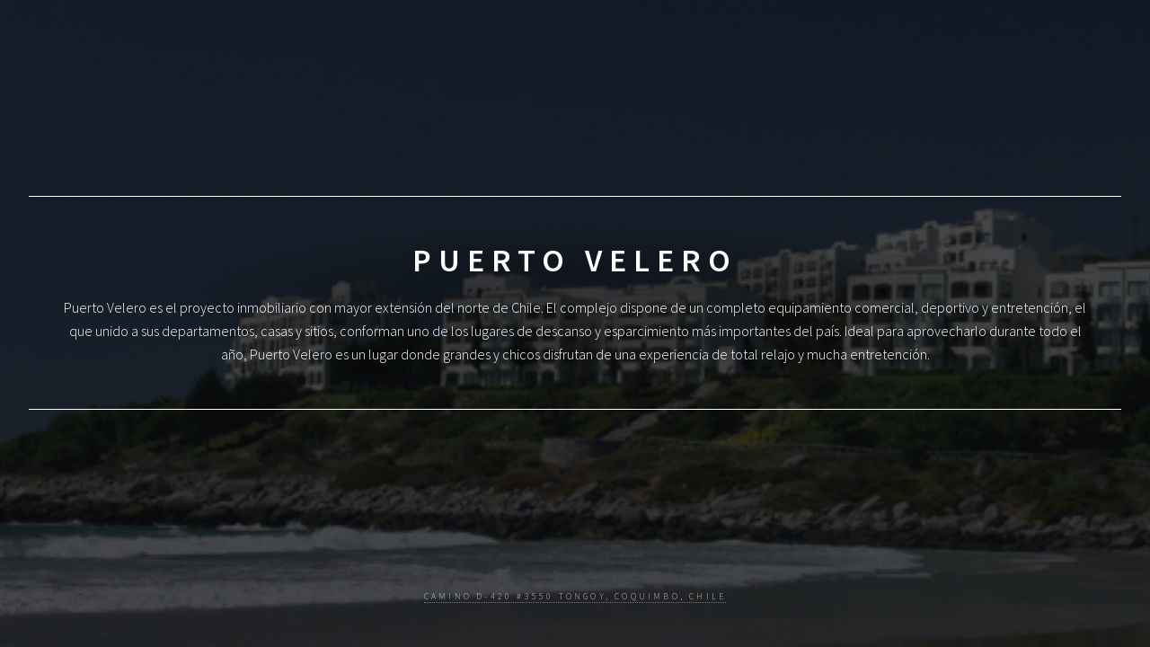

--- FILE ---
content_type: text/css
request_url: http://puertovelero.cl/assets/css/main.css
body_size: 6431
content:
@import url(fontawesome-all.min.css);
@import url("https://fonts.googleapis.com/css?family=Source+Sans+Pro:300italic,600italic,300,600");

/*
	Dimension by HTML5 UP
	html5up.net | @ajlkn
	Free for personal and commercial use under the CCA 3.0 license (html5up.net/license)
*/

html, body, div, span, applet, object,
iframe, h1, h2, h3, h4, h5, h6, p, blockquote,
pre, a, abbr, acronym, address, big, cite,
code, del, dfn, em, img, ins, kbd, q, s, samp,
small, strike, strong, sub, sup, tt, var, b,
u, i, center, dl, dt, dd, ol, ul, li, fieldset,
form, label, legend, table, caption, tbody,
tfoot, thead, tr, th, td, article, aside,
canvas, details, embed, figure, figcaption,
footer, header, hgroup, menu, nav, output, ruby,
section, summary, time, mark, audio, video {
	margin: 0;
	padding: 0;
	border: 0;
	font-size: 100%;
	font: inherit;
	vertical-align: baseline;}

article, aside, details, figcaption, figure,
footer, header, hgroup, menu, nav, section {
	display: block;}

body {
	line-height: 1;
}

ol, ul {
	list-style: none;
}

blockquote, q {
	quotes: none;
}

	blockquote:before, blockquote:after, q:before, q:after {
		content: '';
		content: none;
	}

table {
	border-collapse: collapse;
	border-spacing: 0;
}

body {
	-webkit-text-size-adjust: none;
}

mark {
	background-color: transparent;
	color: inherit;
}

input::-moz-focus-inner {
	border: 0;
	padding: 0;
}

input, select, textarea {
	-moz-appearance: none;
	-webkit-appearance: none;
	-ms-appearance: none;
	appearance: none;
}

/* Basic */

	@-ms-viewport {
		width: device-width;
	}

	@media screen and (max-width: 480px) {

		html, body {
			min-width: 320px;
		}

	}

	html {
		box-sizing: border-box;
	}

	*, *:before, *:after {
		box-sizing: inherit;
	}

	body {
		background: #1b1f22;
	}

		body.is-preload *, body.is-preload *:before, body.is-preload *:after {
			-moz-animation: none !important;
			-webkit-animation: none !important;
			-ms-animation: none !important;
			animation: none !important;
			-moz-transition: none !important;
			-webkit-transition: none !important;
			-ms-transition: none !important;
			transition: none !important;
		}

/* Type */

	html {
		font-size: 16pt;
	}

		@media screen and (max-width: 1680px) {

			html {
				font-size: 12pt;
			}

		}

		@media screen and (max-width: 736px) {

			html {
				font-size: 11pt;
			}

		}

		@media screen and (max-width: 360px) {

			html {
				font-size: 10pt;
			}

		}

	body, input, select, textarea {
		color: #ffffff;
		font-family: "Source Sans Pro", sans-serif;
		font-weight: 300;
		font-size: 1rem;
		line-height: 1.65;
	}

	a {
		-moz-transition: color 0.2s ease-in-out, background-color 0.2s ease-in-out, border-bottom-color 0.2s ease-in-out;
		-webkit-transition: color 0.2s ease-in-out, background-color 0.2s ease-in-out, border-bottom-color 0.2s ease-in-out;
		-ms-transition: color 0.2s ease-in-out, background-color 0.2s ease-in-out, border-bottom-color 0.2s ease-in-out;
		transition: color 0.2s ease-in-out, background-color 0.2s ease-in-out, border-bottom-color 0.2s ease-in-out;
		border-bottom: dotted 1px rgba(255, 255, 255, 0.5);
		text-decoration: none;
		color: inherit;
	}

		a:hover {
			border-bottom-color: transparent;
		}

	strong, b {
		color: #ffffff;
		font-weight: 600;
	}

	em, i {
		font-style: italic;
	}

	p {
		margin: 0 0 2rem 0;
	}

	h1, h2, h3, h4, h5, h6 {
		color: #ffffff;
		font-weight: 600;
		line-height: 1.5;
		margin: 0 0 1rem 0;
		text-transform: uppercase;
		letter-spacing: 0.2rem;
	}

		h1 a, h2 a, h3 a, h4 a, h5 a, h6 a {
			color: inherit;
			text-decoration: none;
		}

		h1.major, h2.major, h3.major, h4.major, h5.major, h6.major {
			border-bottom: solid 1px #ffffff;
			width: -moz-max-content;
			width: -webkit-max-content;
			width: -ms-max-content;
			width: max-content;
			padding-bottom: 0.5rem;
			margin: 0 0 2rem 0;
		}

	h1 {
		font-size: 2.25rem;
		line-height: 1.3;
		letter-spacing: 0.5rem;
	}

	h2 {
		font-size: 1.5rem;
		line-height: 1.4;
		letter-spacing: 0.5rem;
	}

	h3 {
		font-size: 1rem;
	}

	h4 {
		font-size: 0.8rem;
	}

	h5 {
		font-size: 0.7rem;
	}

	h6 {
		font-size: 0.6rem;
	}

	@media screen and (max-width: 736px) {

		h1 {
			font-size: 1.75rem;
			line-height: 1.4;
		}

		h2 {
			font-size: 1.25em;
			line-height: 1.5;
		}

	}

	sub {
		font-size: 0.8rem;
		position: relative;
		top: 0.5rem;
	}

	sup {
		font-size: 0.8rem;
		position: relative;
		top: -0.5rem;
	}

	blockquote {
		border-left: solid 4px #ffffff;
		font-style: italic;
		margin: 0 0 2rem 0;
		padding: 0.5rem 0 0.5rem 2rem;
	}

	code {
		background: rgba(255, 255, 255, 0.075);
		border-radius: 4px;
		font-family: "Courier New", monospace;
		font-size: 0.9rem;
		margin: 0 0.25rem;
		padding: 0.25rem 0.65rem;
	}

	pre {
		-webkit-overflow-scrolling: touch;
		font-family: "Courier New", monospace;
		font-size: 0.9rem;
		margin: 0 0 2rem 0;
	}

		pre code {
			display: block;
			line-height: 1.75;
			padding: 1rem 1.5rem;
			overflow-x: auto;
		}

	hr {
		border: 0;
		border-bottom: solid 1px #ffffff;
		margin: 2.75rem 0;
	}

	.align-left {
		text-align: left;
	}

	.align-center {
		text-align: center;
	}

	.align-right {
		text-align: right;
	}

/* Form */

	form {
		margin: 0 0 2rem 0;
	}

		form > :last-child {
			margin-bottom: 0;
		}

		form > .fields {
			display: -moz-flex;
			display: -webkit-flex;
			display: -ms-flex;
			display: flex;
			-moz-flex-wrap: wrap;
			-webkit-flex-wrap: wrap;
			-ms-flex-wrap: wrap;
			flex-wrap: wrap;
			width: calc(100% + 3rem);
			margin: -1.5rem 0 2rem -1.5rem;
		}

			form > .fields > .field {
				-moz-flex-grow: 0;
				-webkit-flex-grow: 0;
				-ms-flex-grow: 0;
				flex-grow: 0;
				-moz-flex-shrink: 0;
				-webkit-flex-shrink: 0;
				-ms-flex-shrink: 0;
				flex-shrink: 0;
				padding: 1.5rem 0 0 1.5rem;
				width: calc(100% - 1.5rem);
			}

				form > .fields > .field.half {
					width: calc(50% - 0.75rem);
				}

				form > .fields > .field.third {
					width: calc(100%/3 - 0.5rem);
				}

				form > .fields > .field.quarter {
					width: calc(25% - 0.375rem);
				}

		@media screen and (max-width: 480px) {

			form > .fields {
				width: calc(100% + 3rem);
				margin: -1.5rem 0 2rem -1.5rem;
			}

				form > .fields > .field {
					padding: 1.5rem 0 0 1.5rem;
					width: calc(100% - 1.5rem);
				}

					form > .fields > .field.half {
						width: calc(100% - 1.5rem);
					}

					form > .fields > .field.third {
						width: calc(100% - 1.5rem);
					}

					form > .fields > .field.quarter {
						width: calc(100% - 1.5rem);
					}

		}

	label {
		color: #ffffff;
		display: block;
		font-size: 0.8rem;
		font-weight: 300;
		letter-spacing: 0.2rem;
		line-height: 1.5;
		margin: 0 0 1rem 0;
		text-transform: uppercase;
	}

	input[type="text"],
	input[type="password"],
	input[type="email"],
	input[type="tel"],
	select,
	textarea {
		-moz-appearance: none;
		-webkit-appearance: none;
		-ms-appearance: none;
		appearance: none;
		-moz-transition: border-color 0.2s ease-in-out, box-shadow 0.2s ease-in-out, background-color 0.2s ease-in-out;
		-webkit-transition: border-color 0.2s ease-in-out, box-shadow 0.2s ease-in-out, background-color 0.2s ease-in-out;
		-ms-transition: border-color 0.2s ease-in-out, box-shadow 0.2s ease-in-out, background-color 0.2s ease-in-out;
		transition: border-color 0.2s ease-in-out, box-shadow 0.2s ease-in-out, background-color 0.2s ease-in-out;
		background-color: transparent;
		border-radius: 4px;
		border: solid 1px #ffffff;
		color: inherit;
		display: block;
		outline: 0;
		padding: 0 1rem;
		text-decoration: none;
		width: 100%;
	}

		input[type="text"]:invalid,
		input[type="password"]:invalid,
		input[type="email"]:invalid,
		input[type="tel"]:invalid,
		select:invalid,
		textarea:invalid {
			box-shadow: none;
		}

		input[type="text"]:focus,
		input[type="password"]:focus,
		input[type="email"]:focus,
		input[type="tel"]:focus,
		select:focus,
		textarea:focus {
			background: rgba(255, 255, 255, 0.075);
			border-color: #ffffff;
			box-shadow: 0 0 0 1px #ffffff;
		}

	select {
		background-image: url("data:image/svg+xml;charset=utf8,%3Csvg xmlns='http://www.w3.org/2000/svg' width='40' height='40' preserveAspectRatio='none' viewBox='0 0 40 40'%3E%3Cpath d='M9.4,12.3l10.4,10.4l10.4-10.4c0.2-0.2,0.5-0.4,0.9-0.4c0.3,0,0.6,0.1,0.9,0.4l3.3,3.3c0.2,0.2,0.4,0.5,0.4,0.9 c0,0.4-0.1,0.6-0.4,0.9L20.7,31.9c-0.2,0.2-0.5,0.4-0.9,0.4c-0.3,0-0.6-0.1-0.9-0.4L4.3,17.3c-0.2-0.2-0.4-0.5-0.4-0.9 c0-0.4,0.1-0.6,0.4-0.9l3.3-3.3c0.2-0.2,0.5-0.4,0.9-0.4S9.1,12.1,9.4,12.3z' fill='%23ffffff' /%3E%3C/svg%3E");
		background-size: 1.25rem;
		background-repeat: no-repeat;
		background-position: calc(100% - 1rem) center;
		height: 2.75rem;
		padding-right: 2.75rem;
		text-overflow: ellipsis;
	}

		select option {
			color: #ffffff;
			background: #1b1f22;
		}

		select:focus::-ms-value {
			background-color: transparent;
		}

		select::-ms-expand {
			display: none;
		}

	input[type="text"],
	input[type="password"],
	input[type="email"],
	select {
		height: 2.75rem;
	}

	textarea {
		padding: 0.75rem 1rem;
	}

	input[type="checkbox"],
	input[type="radio"] {
		-moz-appearance: none;
		-webkit-appearance: none;
		-ms-appearance: none;
		appearance: none;
		display: block;
		float: left;
		margin-right: -2rem;
		opacity: 0;
		width: 1rem;
		z-index: -1;
	}

		input[type="checkbox"] + label,
		input[type="radio"] + label {
			text-decoration: none;
			-moz-user-select: none;
			-webkit-user-select: none;
			-ms-user-select: none;
			user-select: none;
			color: #ffffff;
			cursor: pointer;
			display: inline-block;
			font-size: 0.8rem;
			font-weight: 300;
			margin: 0 0 0.5rem 0;
			padding-left: 2.65rem;
			padding-right: 0.75rem;
			position: relative;
		}

			input[type="checkbox"] + label:before,
			input[type="radio"] + label:before {
				-moz-osx-font-smoothing: grayscale;
				-webkit-font-smoothing: antialiased;
				display: inline-block;
				font-style: normal;
				font-variant: normal;
				text-rendering: auto;
				line-height: 1;
				text-transform: none !important;
				font-family: 'Font Awesome 5 Free';
				font-weight: 900;
			}

			input[type="checkbox"] + label:before,
			input[type="radio"] + label:before {
				-moz-transition: border-color 0.2s ease-in-out, box-shadow 0.2s ease-in-out, background-color 0.2s ease-in-out;
				-webkit-transition: border-color 0.2s ease-in-out, box-shadow 0.2s ease-in-out, background-color 0.2s ease-in-out;
				-ms-transition: border-color 0.2s ease-in-out, box-shadow 0.2s ease-in-out, background-color 0.2s ease-in-out;
				transition: border-color 0.2s ease-in-out, box-shadow 0.2s ease-in-out, background-color 0.2s ease-in-out;
				border-radius: 4px;
				border: solid 1px #ffffff;
				content: '';
				display: inline-block;
				height: 1.65rem;
				left: 0;
				line-height: 1.65rem;
				position: absolute;
				text-align: center;
				top: -0.15rem;
				width: 1.65rem;
			}

		input[type="checkbox"]:checked + label:before,
		input[type="radio"]:checked + label:before {
			background: #ffffff !important;
			border-color: #ffffff !important;
			color: #1b1f22;
			content: '\f00c';
		}

		input[type="checkbox"]:focus + label:before,
		input[type="radio"]:focus + label:before {
			background: rgba(255, 255, 255, 0.075);
			border-color: #ffffff;
			box-shadow: 0 0 0 1px #ffffff;
		}

	input[type="checkbox"] + label:before {
		border-radius: 4px;
	}

	input[type="radio"] + label:before {
		border-radius: 100%;
	}

	::-webkit-input-placeholder {
		color: rgba(255, 255, 255, 0.5) !important;
		opacity: 1.0;
	}

	:-moz-placeholder {
		color: rgba(255, 255, 255, 0.5) !important;
		opacity: 1.0;
	}

	::-moz-placeholder {
		color: rgba(255, 255, 255, 0.5) !important;
		opacity: 1.0;
	}

	:-ms-input-placeholder {
		color: rgba(255, 255, 255, 0.5) !important;
		opacity: 1.0;
	}

	.formerize-placeholder {
		color: rgba(255, 255, 255, 0.5) !important;
		opacity: 1.0;
	}

/* Box */

	.box {
		border-radius: 4px;
		border: solid 1px #ffffff;
		margin-bottom: 2rem;
		padding: 1.5em;
	}

		.box > :last-child,
		.box > :last-child > :last-child,
		.box > :last-child > :last-child > :last-child {
			margin-bottom: 0;
		}

		.box.alt {
			border: 0;
			border-radius: 0;
			padding: 0;
		}

/* Icon */

	.icon {
		text-decoration: none;
		border-bottom: none;
		position: relative;
	}

		.icon:before {
			-moz-osx-font-smoothing: grayscale;
			-webkit-font-smoothing: antialiased;
			display: inline-block;
			font-style: normal;
			font-variant: normal;
			text-rendering: auto;
			line-height: 1;
			text-transform: none !important;
			font-family: 'Font Awesome 5 Free';
			font-weight: 400;
		}

		.icon > .label {
			display: none;
		}

		.icon:before {
			line-height: inherit;
		}

		.icon.solid:before {
			font-weight: 900;
		}

		.icon.brands:before {
			font-family: 'Font Awesome 5 Brands';
		}

/* Image */

	.image {
		border-radius: 4px;
		border: 0;
		display: inline-block;
		position: relative;
	}

		.image:before {
			pointer-events: none;
			background-image: url("../../images/overlay.png");
			background-color: rgba(19, 21, 25, 0.5);
			border-radius: 4px;
			content: '';
			display: block;
			height: 100%;
			left: 0;
			opacity: 0.5;
			position: absolute;
			top: 0;
			width: 100%;
		}

		.image img {
			border-radius: 4px;
			display: block;
		}

		.image.left, .image.right {
			max-width: 40%;
		}

			.image.left img, .image.right img {
				width: 100%;
			}

		.image.left {
			float: left;
			padding: 0 1.5em 1em 0;
			top: 0.25em;
		}

		.image.right {
			float: right;
			padding: 0 0 1em 1.5em;
			top: 0.25em;
		}

		.image.fit {
			display: block;
			margin: 0 0 2rem 0;
			width: 100%;
		}

			.image.fit img {
				width: 100%;
			}

		.image.main {
			display: block;
			margin: 2.5rem 0;
			width: 100%;
		}

			.image.main img {
				width: 100%;
			}

		@media screen and (max-width: 736px) {

			.image.main {
				margin: 2rem 0;
			}

		}

		@media screen and (max-width: 480px) {

			.image.main {
				margin: 1.5rem 0;
			}

		}

/* List */

	ol {
		list-style: decimal;
		margin: 0 0 2rem 0;
		padding-left: 1.25em;
	}

		ol li {
			padding-left: 0.25em;
		}

	ul {
		list-style: disc;
		margin: 0 0 2rem 0;
		padding-left: 1em;
	}

		ul li {
			padding-left: 0.5em;
		}

		ul.alt {
			list-style: none;
			padding-left: 0;
		}

			ul.alt li {
				border-top: solid 1px #ffffff;
				padding: 0.5em 0;
			}

				ul.alt li:first-child {
					border-top: 0;
					padding-top: 0;
				}

	dl {
		margin: 0 0 2rem 0;
	}

		dl dt {
			display: block;
			font-weight: 600;
			margin: 0 0 1rem 0;
		}

		dl dd {
			margin-left: 2rem;
		}

/* Actions */

	ul.actions {
		display: -moz-flex;
		display: -webkit-flex;
		display: -ms-flex;
		display: flex;
		cursor: default;
		list-style: none;
		margin-left: -1rem;
		padding-left: 0;
	}

		ul.actions li {
			padding: 0 0 0 1rem;
			vertical-align: middle;
		}

		ul.actions.special {
			-moz-justify-content: center;
			-webkit-justify-content: center;
			-ms-justify-content: center;
			justify-content: center;
			width: 100%;
			margin-left: 0;
		}

			ul.actions.special li:first-child {
				padding-left: 0;
			}

		ul.actions.stacked {
			-moz-flex-direction: column;
			-webkit-flex-direction: column;
			-ms-flex-direction: column;
			flex-direction: column;
			margin-left: 0;
		}

			ul.actions.stacked li {
				padding: 1.3rem 0 0 0;
			}

				ul.actions.stacked li:first-child {
					padding-top: 0;
				}

		ul.actions.fit {
			width: calc(100% + 1rem);
		}

			ul.actions.fit li {
				-moz-flex-grow: 1;
				-webkit-flex-grow: 1;
				-ms-flex-grow: 1;
				flex-grow: 1;
				-moz-flex-shrink: 1;
				-webkit-flex-shrink: 1;
				-ms-flex-shrink: 1;
				flex-shrink: 1;
				width: 100%;
			}

				ul.actions.fit li > * {
					width: 100%;
				}

			ul.actions.fit.stacked {
				width: 100%;
			}

		@media screen and (max-width: 480px) {

			ul.actions:not(.fixed) {
				-moz-flex-direction: column;
				-webkit-flex-direction: column;
				-ms-flex-direction: column;
				flex-direction: column;
				margin-left: 0;
				width: 100% !important;
			}

				ul.actions:not(.fixed) li {
					-moz-flex-grow: 1;
					-webkit-flex-grow: 1;
					-ms-flex-grow: 1;
					flex-grow: 1;
					-moz-flex-shrink: 1;
					-webkit-flex-shrink: 1;
					-ms-flex-shrink: 1;
					flex-shrink: 1;
					padding: 1rem 0 0 0;
					text-align: center;
					width: 100%;
				}

					ul.actions:not(.fixed) li > * {
						width: 100%;
					}

					ul.actions:not(.fixed) li:first-child {
						padding-top: 0;
					}

					ul.actions:not(.fixed) li input[type="submit"],
					ul.actions:not(.fixed) li input[type="reset"],
					ul.actions:not(.fixed) li input[type="button"],
					ul.actions:not(.fixed) li button,
					ul.actions:not(.fixed) li .button {
						width: 100%;
					}

						ul.actions:not(.fixed) li input[type="submit"].icon:before,
						ul.actions:not(.fixed) li input[type="reset"].icon:before,
						ul.actions:not(.fixed) li input[type="button"].icon:before,
						ul.actions:not(.fixed) li button.icon:before,
						ul.actions:not(.fixed) li .button.icon:before {
							margin-left: -0.5em;
						}

		}

/* Icons */

	ul.icons {
		cursor: default;
		list-style: none;
		padding-left: 0;
	}

		ul.icons li {
			display: inline-block;
			padding: 0 0.75em 0 0;
		}

			ul.icons li:last-child {
				padding-right: 0;
			}

			ul.icons li a {
				border-radius: 100%;
				box-shadow: inset 0 0 0 1px #ffffff;
				display: inline-block;
				height: 2.25rem;
				line-height: 2.25rem;
				text-align: center;
				width: 2.25rem;
			}

				ul.icons li a:hover {
					background-color: rgba(255, 255, 255, 0.075);
				}

				ul.icons li a:active {
					background-color: rgba(255, 255, 255, 0.175);
				}

/* Table */

	.table-wrapper {
		-webkit-overflow-scrolling: touch;
		overflow-x: auto;
	}

	table {
		margin: 0 0 2rem 0;
		width: 100%;
	}

		table tbody tr {
			border: solid 1px #ffffff;
			border-left: 0;
			border-right: 0;
		}

			table tbody tr:nth-child(2n + 1) {
				background-color: rgba(255, 255, 255, 0.075);
			}

		table td {
			padding: 0.75em 0.75em;
		}

		table th {
			color: #ffffff;
			font-size: 0.9em;
			font-weight: 600;
			padding: 0 0.75em 0.75em 0.75em;
			text-align: left;
		}

		table thead {
			border-bottom: solid 2px #ffffff;
		}

		table tfoot {
			border-top: solid 2px #ffffff;
		}

		table.alt {
			border-collapse: separate;
		}

			table.alt tbody tr td {
				border: solid 1px #ffffff;
				border-left-width: 0;
				border-top-width: 0;
			}

				table.alt tbody tr td:first-child {
					border-left-width: 1px;
				}

			table.alt tbody tr:first-child td {
				border-top-width: 1px;
			}

			table.alt thead {
				border-bottom: 0;
			}

			table.alt tfoot {
				border-top: 0;
			}

/* Button */

	input[type="submit"],
	input[type="reset"],
	input[type="button"],
	button,
	.button {
		-moz-appearance: none;
		-webkit-appearance: none;
		-ms-appearance: none;
		appearance: none;
		-moz-transition: background-color 0.2s ease-in-out, color 0.2s ease-in-out;
		-webkit-transition: background-color 0.2s ease-in-out, color 0.2s ease-in-out;
		-ms-transition: background-color 0.2s ease-in-out, color 0.2s ease-in-out;
		transition: background-color 0.2s ease-in-out, color 0.2s ease-in-out;
		background-color: transparent;
		border-radius: 4px;
		border: 0;
		box-shadow: inset 0 0 0 1px #ffffff;
		color: #ffffff !important;
		cursor: pointer;
		display: inline-block;
		font-size: 0.8rem;
		font-weight: 300;
		height: 2.75rem;
		letter-spacing: 0.2rem;
		line-height: 2.75rem;
		outline: 0;
		padding: 0 1.25rem 0 1.35rem;
		text-align: center;
		text-decoration: none;
		text-transform: uppercase;
		white-space: nowrap;
	}

		input[type="submit"]:hover,
		input[type="reset"]:hover,
		input[type="button"]:hover,
		button:hover,
		.button:hover {
			background-color: rgba(255, 255, 255, 0.075);
		}

		input[type="submit"]:active,
		input[type="reset"]:active,
		input[type="button"]:active,
		button:active,
		.button:active {
			background-color: rgba(255, 255, 255, 0.175);
		}

		input[type="submit"].icon:before,
		input[type="reset"].icon:before,
		input[type="button"].icon:before,
		button.icon:before,
		.button.icon:before {
			margin-right: 0.5em;
		}

		input[type="submit"].fit,
		input[type="reset"].fit,
		input[type="button"].fit,
		button.fit,
		.button.fit {
			width: 100%;
		}

		input[type="submit"].small,
		input[type="reset"].small,
		input[type="button"].small,
		button.small,
		.button.small {
			font-size: 0.6rem;
			height: 2.0625rem;
			line-height: 2.0625rem;
		}

		input[type="submit"].primary,
		input[type="reset"].primary,
		input[type="button"].primary,
		button.primary,
		.button.primary {
			background-color: #ffffff;
			color: #1b1f22 !important;
			font-weight: 600;
		}

		input[type="submit"].disabled, input[type="submit"]:disabled,
		input[type="reset"].disabled,
		input[type="reset"]:disabled,
		input[type="button"].disabled,
		input[type="button"]:disabled,
		button.disabled,
		button:disabled,
		.button.disabled,
		.button:disabled {
			pointer-events: none;
			cursor: default;
			opacity: 0.25;
		}

	input[type="submit"],
	input[type="reset"],
	input[type="button"],
	button {
		line-height: calc(2.75rem - 2px);
	}

/* BG */

	#bg {
		-moz-transform: scale(1.0);
		-webkit-transform: scale(1.0);
		-ms-transform: scale(1.0);
		transform: scale(1.0);
		-webkit-backface-visibility: hidden;
		position: fixed;
		top: 0;
		left: 0;
		width: 100%;
		height: 100vh;
		z-index: 1;
	}

		#bg:before, #bg:after {
			content: '';
			display: block;
			position: absolute;
			top: 0;
			left: 0;
			width: 100%;
			height: 100%;
		}

		#bg:before {
			-moz-transition: background-color 2.5s ease-in-out;
			-webkit-transition: background-color 2.5s ease-in-out;
			-ms-transition: background-color 2.5s ease-in-out;
			transition: background-color 2.5s ease-in-out;
			-moz-transition-delay: 0.75s;
			-webkit-transition-delay: 0.75s;
			-ms-transition-delay: 0.75s;
			transition-delay: 0.75s;
			background-image: linear-gradient(to top, rgba(19, 21, 25, 0.5), rgba(19, 21, 25, 0.5)), url("../../images/overlay.png");
			background-size: auto, 256px 256px;
			background-position: center, center;
			background-repeat: no-repeat, repeat;
			z-index: 2;
		}

		#bg:after {
			-moz-transform: scale(1.125);
			-webkit-transform: scale(1.125);
			-ms-transform: scale(1.125);
			transform: scale(1.125);
			-moz-transition: -moz-transform 0.325s ease-in-out, -moz-filter 0.325s ease-in-out;
			-webkit-transition: -webkit-transform 0.325s ease-in-out, -webkit-filter 0.325s ease-in-out;
			-ms-transition: -ms-transform 0.325s ease-in-out, -ms-filter 0.325s ease-in-out;
			transition: transform 0.325s ease-in-out, filter 0.325s ease-in-out;
			background-image: url("../../images/1.jpg");
			background-position: center;
			background-size: cover;
			background-repeat: no-repeat;
			z-index: 1;
		}

		body.is-article-visible #bg:after {
			-moz-transform: scale(1.0825);
			-webkit-transform: scale(1.0825);
			-ms-transform: scale(1.0825);
			transform: scale(1.0825);
			-moz-filter: blur(0.2rem);
			-webkit-filter: blur(0.2rem);
			-ms-filter: blur(0.2rem);
			filter: blur(0.2rem);
		}

		body.is-preload #bg:before {
			background-color: #000000;
		}

/* Wrapper */

	#wrapper {
		display: -moz-flex;
		display: -webkit-flex;
		display: -ms-flex;
		display: flex;
		-moz-flex-direction: column;
		-webkit-flex-direction: column;
		-ms-flex-direction: column;
		flex-direction: column;
		-moz-align-items: center;
		-webkit-align-items: center;
		-ms-align-items: center;
		align-items: center;
		-moz-justify-content: space-between;
		-webkit-justify-content: space-between;
		-ms-justify-content: space-between;
		justify-content: space-between;
		position: relative;
		min-height: 100vh;
		width: 100%;
		padding: 4rem 2rem;
		z-index: 3;
	}

		#wrapper:before {
			content: '';
			display: block;
		}

		@media screen and (max-width: 1680px) {

			#wrapper {
				padding: 3rem 2rem;
			}

		}

		@media screen and (max-width: 736px) {

			#wrapper {
				padding: 2rem 1rem;
			}

		}

		@media screen and (max-width: 480px) {

			#wrapper {
				padding: 1rem;
			}

		}

/* Header */

	#header {
		display: -moz-flex;
		display: -webkit-flex;
		display: -ms-flex;
		display: flex;
		-moz-flex-direction: column;
		-webkit-flex-direction: column;
		-ms-flex-direction: column;
		flex-direction: column;
		-moz-align-items: center;
		-webkit-align-items: center;
		-ms-align-items: center;
		align-items: center;
		-moz-transition: -moz-transform 0.325s ease-in-out, -moz-filter 0.325s ease-in-out, opacity 0.325s ease-in-out;
		-webkit-transition: -webkit-transform 0.325s ease-in-out, -webkit-filter 0.325s ease-in-out, opacity 0.325s ease-in-out;
		-ms-transition: -ms-transform 0.325s ease-in-out, -ms-filter 0.325s ease-in-out, opacity 0.325s ease-in-out;
		transition: transform 0.325s ease-in-out, filter 0.325s ease-in-out, opacity 0.325s ease-in-out;
		background-image: -moz-radial-gradient(rgba(0, 0, 0, 0.25) 25%, rgba(0, 0, 0, 0) 55%);
		background-image: -webkit-radial-gradient(rgba(0, 0, 0, 0.25) 25%, rgba(0, 0, 0, 0) 55%);
		background-image: -ms-radial-gradient(rgba(0, 0, 0, 0.25) 25%, rgba(0, 0, 0, 0) 55%);
		background-image: radial-gradient(rgba(0, 0, 0, 0.25) 25%, rgba(0, 0, 0, 0) 55%);
		max-width: 100%;
		text-align: center;
	}

		#header > * {
			-moz-transition: opacity 0.325s ease-in-out;
			-webkit-transition: opacity 0.325s ease-in-out;
			-ms-transition: opacity 0.325s ease-in-out;
			transition: opacity 0.325s ease-in-out;
			position: relative;
			margin-top: 3.5rem;
		}

			#header > *:before {
				content: '';
				display: block;
				position: absolute;
				top: calc(-3.5rem - 1px);
				left: calc(50% - 1px);
				width: 1px;
				height: calc(3.5rem + 1px);
				background: #ffffff;
			}

		#header > :first-child {
			margin-top: 0;
		}

			#header > :first-child:before {
				display: none;
			}

		#header .logo {
			width: 5.5rem;
			height: 5.5rem;
			line-height: 5.5rem;
			border: solid 1px #ffffff;
			border-radius: 100%;
		}

			#header .logo .icon:before {
				font-size: 2rem;
			}

		#header .content {
			border-style: solid;
			border-color: #ffffff;
			border-top-width: 1px;
			border-bottom-width: 1px;
			max-width: 100%;
		}

			#header .content .inner {
				-moz-transition: max-height 0.75s ease, padding 0.75s ease, opacity 0.325s ease-in-out;
				-webkit-transition: max-height 0.75s ease, padding 0.75s ease, opacity 0.325s ease-in-out;
				-ms-transition: max-height 0.75s ease, padding 0.75s ease, opacity 0.325s ease-in-out;
				transition: max-height 0.75s ease, padding 0.75s ease, opacity 0.325s ease-in-out;
				-moz-transition-delay: 0.25s;
				-webkit-transition-delay: 0.25s;
				-ms-transition-delay: 0.25s;
				transition-delay: 0.25s;
				padding: 3rem 2rem;
				max-height: 40rem;
				overflow: hidden;
			}

				#header .content .inner > :last-child {
					margin-bottom: 0;
				}

			#header .content p {
				/*text-transform: uppercase;
				letter-spacing: 0.2rem;
				font-size: 0.8rem;
				line-height: 2;*/
			}

		#header nav ul {
			display: -moz-flex;
			display: -webkit-flex;
			display: -ms-flex;
			display: flex;
			margin-bottom: 0;
			list-style: none;
			padding-left: 0;
			border: solid 1px #ffffff;
			border-radius: 4px;
		}

			#header nav ul li {
				padding-left: 0;
				border-left: solid 1px #ffffff;
			}

				#header nav ul li:first-child {
					border-left: 0;
				}

				#header nav ul li a {
					display: block;
					min-width: 7.5rem;
					height: 2.75rem;
					line-height: 2.75rem;
					padding: 0 1.25rem 0 1.45rem;
					text-transform: uppercase;
					letter-spacing: 0.2rem;
					font-size: 0.8rem;
					border-bottom: 0;
				}

					#header nav ul li a:hover {
						background-color: rgba(255, 255, 255, 0.075);
					}

					#header nav ul li a:active {
						background-color: rgba(255, 255, 255, 0.175);
					}

		#header nav.use-middle:after {
			content: '';
			display: block;
			position: absolute;
			top: 0;
			left: calc(50% - 1px);
			width: 1px;
			height: 100%;
			background: #ffffff;
		}

		#header nav.use-middle ul li.is-middle {
			border-left: 0;
		}

		body.is-article-visible #header {
			-moz-transform: scale(0.95);
			-webkit-transform: scale(0.95);
			-ms-transform: scale(0.95);
			transform: scale(0.95);
			-moz-filter: blur(0.1rem);
			-webkit-filter: blur(0.1rem);
			-ms-filter: blur(0.1rem);
			filter: blur(0.1rem);
			opacity: 0;
		}

		body.is-preload #header {
			-moz-filter: blur(0.125rem);
			-webkit-filter: blur(0.125rem);
			-ms-filter: blur(0.125rem);
			filter: blur(0.125rem);
		}

			body.is-preload #header > * {
				opacity: 0;
			}

			body.is-preload #header .content .inner {
				max-height: 0;
				padding-top: 0;
				padding-bottom: 0;
				opacity: 0;
			}

		@media screen and (max-width: 980px) {

			#header .content p br {
				display: none;
			}

		}

		@media screen and (max-width: 736px) {

			#header > * {
				margin-top: 2rem;
			}

				#header > *:before {
					top: calc(-2rem - 1px);
					height: calc(2rem + 1px);
				}

			#header .logo {
				width: 4.75rem;
				height: 4.75rem;
				line-height: 4.75rem;
			}

				#header .logo .icon:before {
					font-size: 1.75rem;
				}

			#header .content .inner {
				padding: 2.5rem 1rem;
			}

			#header .content p {
				line-height: 1.875;
			}

		}

		@media screen and (max-width: 480px) {

			#header {
				padding: 1.5rem 0;
			}

				#header .content .inner {
					padding: 2.5rem 0;
				}

				#header nav ul {
					-moz-flex-direction: column;
					-webkit-flex-direction: column;
					-ms-flex-direction: column;
					flex-direction: column;
					min-width: 10rem;
					max-width: 100%;
				}

					#header nav ul li {
						border-left: 0;
						border-top: solid 1px #ffffff;
					}

						#header nav ul li:first-child {
							border-top: 0;
						}

						#header nav ul li a {
							height: 3rem;
							line-height: 3rem;
							min-width: 0;
							width: 100%;
						}

				#header nav.use-middle:after {
					display: none;
				}

		}

/* Main */

	#main {
		-moz-flex-grow: 1;
		-webkit-flex-grow: 1;
		-ms-flex-grow: 1;
		flex-grow: 1;
		-moz-flex-shrink: 1;
		-webkit-flex-shrink: 1;
		-ms-flex-shrink: 1;
		flex-shrink: 1;
		display: -moz-flex;
		display: -webkit-flex;
		display: -ms-flex;
		display: flex;
		-moz-align-items: center;
		-webkit-align-items: center;
		-ms-align-items: center;
		align-items: center;
		-moz-justify-content: center;
		-webkit-justify-content: center;
		-ms-justify-content: center;
		justify-content: center;
		-moz-flex-direction: column;
		-webkit-flex-direction: column;
		-ms-flex-direction: column;
		flex-direction: column;
		position: relative;
		max-width: 100%;
		z-index: 3;
	}

		#main article {
			-moz-transform: translateY(0.25rem);
			-webkit-transform: translateY(0.25rem);
			-ms-transform: translateY(0.25rem);
			transform: translateY(0.25rem);
			-moz-transition: opacity 0.325s ease-in-out, -moz-transform 0.325s ease-in-out;
			-webkit-transition: opacity 0.325s ease-in-out, -webkit-transform 0.325s ease-in-out;
			-ms-transition: opacity 0.325s ease-in-out, -ms-transform 0.325s ease-in-out;
			transition: opacity 0.325s ease-in-out, transform 0.325s ease-in-out;
			padding: 4.5rem 2.5rem 1.5rem 2.5rem ;
			position: relative;
			width: 40rem;
			max-width: 100%;
			background-color: rgba(27, 31, 34, 0.85);
			border-radius: 4px;
			opacity: 0;
		}

			#main article.active {
				-moz-transform: translateY(0);
				-webkit-transform: translateY(0);
				-ms-transform: translateY(0);
				transform: translateY(0);
				opacity: 1;
			}

			#main article .close {
				display: block;
				position: absolute;
				top: 0;
				right: 0;
				width: 4rem;
				height: 4rem;
				cursor: pointer;
				text-indent: 4rem;
				overflow: hidden;
				white-space: nowrap;
			}

				#main article .close:before {
					-moz-transition: background-color 0.2s ease-in-out;
					-webkit-transition: background-color 0.2s ease-in-out;
					-ms-transition: background-color 0.2s ease-in-out;
					transition: background-color 0.2s ease-in-out;
					content: '';
					display: block;
					position: absolute;
					top: 0.75rem;
					left: 0.75rem;
					width: 2.5rem;
					height: 2.5rem;
					border-radius: 100%;
					background-position: center;
					background-image: url("data:image/svg+xml;charset=utf8,%3Csvg xmlns='http://www.w3.org/2000/svg' xmlns:xlink='http://www.w3.org/1999/xlink' width='20px' height='20px' viewBox='0 0 20 20' zoomAndPan='disable'%3E%3Cstyle%3Eline %7B stroke: %23ffffff%3B stroke-width: 1%3B %7D%3C/style%3E%3Cline x1='2' y1='2' x2='18' y2='18' /%3E%3Cline x1='18' y1='2' x2='2' y2='18' /%3E%3C/svg%3E");
					background-size: 20px 20px;
					background-repeat: no-repeat;
				}

				#main article .close:hover:before {
					background-color: rgba(255, 255, 255, 0.075);
				}

				#main article .close:active:before {
					background-color: rgba(255, 255, 255, 0.175);
				}

		@media screen and (max-width: 736px) {

			#main article {
				padding: 3.5rem 2rem 0.5rem 2rem ;
			}

				#main article .close:before {
					top: 0.875rem;
					left: 0.875rem;
					width: 2.25rem;
					height: 2.25rem;
					background-size: 14px 14px;
				}

		}

		@media screen and (max-width: 480px) {

			#main article {
				padding: 3rem 1.5rem 0.5rem 1.5rem ;
			}

		}

/* Footer */

	#footer {
		-moz-transition: -moz-transform 0.325s ease-in-out, -moz-filter 0.325s ease-in-out, opacity 0.325s ease-in-out;
		-webkit-transition: -webkit-transform 0.325s ease-in-out, -webkit-filter 0.325s ease-in-out, opacity 0.325s ease-in-out;
		-ms-transition: -ms-transform 0.325s ease-in-out, -ms-filter 0.325s ease-in-out, opacity 0.325s ease-in-out;
		transition: transform 0.325s ease-in-out, filter 0.325s ease-in-out, opacity 0.325s ease-in-out;
		width: 100%;
		max-width: 100%;
		margin-top: 2rem;
		text-align: center;
	}

		#footer .copyright {
			letter-spacing: 0.2rem;
			font-size: 0.6rem;
			opacity: 0.75;
			margin-bottom: 0;
			text-transform: uppercase;
		}

		body.is-article-visible #footer {
			-moz-transform: scale(0.95);
			-webkit-transform: scale(0.95);
			-ms-transform: scale(0.95);
			transform: scale(0.95);
			-moz-filter: blur(0.1rem);
			-webkit-filter: blur(0.1rem);
			-ms-filter: blur(0.1rem);
			filter: blur(0.1rem);
			opacity: 0;
		}

		body.is-preload #footer {
			opacity: 0;
		}